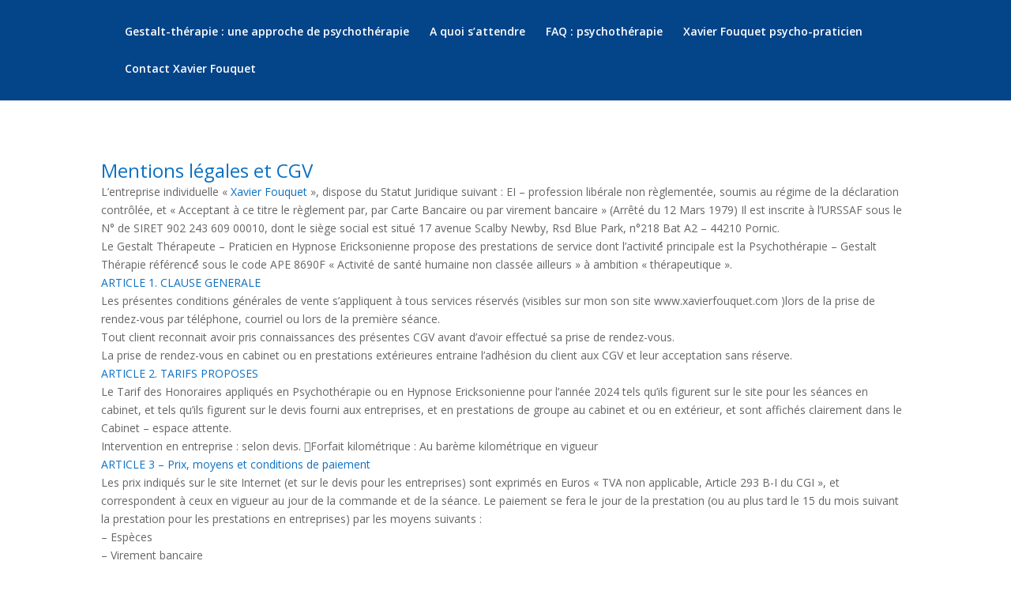

--- FILE ---
content_type: text/css
request_url: https://xavierfouquet.com/wp-content/et-cache/860/et-divi-dynamic-860-late.css?ver=1740867998
body_size: 94
content:
@font-face{font-family:ETmodules;font-display:block;src:url(//xavierfouquet.com/wp-content/themes/Divi/core/admin/fonts/modules/all/modules.eot);src:url(//xavierfouquet.com/wp-content/themes/Divi/core/admin/fonts/modules/all/modules.eot?#iefix) format("embedded-opentype"),url(//xavierfouquet.com/wp-content/themes/Divi/core/admin/fonts/modules/all/modules.woff) format("woff"),url(//xavierfouquet.com/wp-content/themes/Divi/core/admin/fonts/modules/all/modules.ttf) format("truetype"),url(//xavierfouquet.com/wp-content/themes/Divi/core/admin/fonts/modules/all/modules.svg#ETmodules) format("svg");font-weight:400;font-style:normal}

--- FILE ---
content_type: text/css
request_url: https://xavierfouquet.com/wp-content/et-cache/860/et-divi-dynamic-860-late.css
body_size: 94
content:
@font-face{font-family:ETmodules;font-display:block;src:url(//xavierfouquet.com/wp-content/themes/Divi/core/admin/fonts/modules/all/modules.eot);src:url(//xavierfouquet.com/wp-content/themes/Divi/core/admin/fonts/modules/all/modules.eot?#iefix) format("embedded-opentype"),url(//xavierfouquet.com/wp-content/themes/Divi/core/admin/fonts/modules/all/modules.woff) format("woff"),url(//xavierfouquet.com/wp-content/themes/Divi/core/admin/fonts/modules/all/modules.ttf) format("truetype"),url(//xavierfouquet.com/wp-content/themes/Divi/core/admin/fonts/modules/all/modules.svg#ETmodules) format("svg");font-weight:400;font-style:normal}